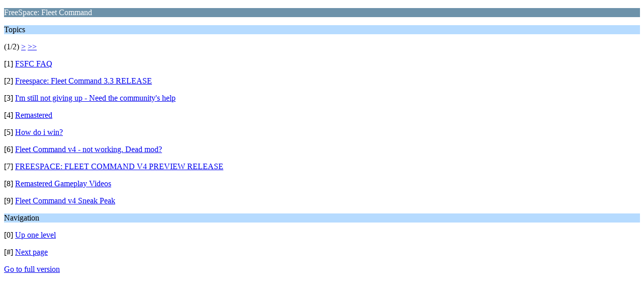

--- FILE ---
content_type: text/html; charset=UTF-8
request_url: https://www.hard-light.net/forums/index.php?PHPSESSID=da5m08lrq147hqbrom1te4an0v&board=248.0;wap2
body_size: 811
content:
<?xml version="1.0" encoding="UTF-8"?>
<!DOCTYPE html PUBLIC "-//WAPFORUM//DTD XHTML Mobile 1.0//EN" "http://www.wapforum.org/DTD/xhtml-mobile10.dtd">
<html xmlns="http://www.w3.org/1999/xhtml">
	<head>
		<title>FreeSpace: Fleet Command</title>
		<link rel="canonical" href="https://www.hard-light.net/forums/index.php?board=248.0" />
		<link rel="stylesheet" href="https://www.hard-light.net/forums/Themes/default/css/wireless.css" type="text/css" />
	</head>
	<body>
		<p class="catbg">FreeSpace: Fleet Command</p>
		<p class="titlebg">Topics</p>
		<p class="windowbg">(1/2) <a href="https://www.hard-light.net/forums/index.php?PHPSESSID=da5m08lrq147hqbrom1te4an0v&amp;board=248.9;wap2">&gt;</a> <a href="https://www.hard-light.net/forums/index.php?PHPSESSID=da5m08lrq147hqbrom1te4an0v&amp;board=248.9;wap2">&gt;&gt;</a> </p>
		<p class="windowbg">[1] <a href="https://www.hard-light.net/forums/index.php?PHPSESSID=da5m08lrq147hqbrom1te4an0v&amp;topic=88278.0;wap2" accesskey="1">FSFC FAQ</a></p>
		<p class="windowbg">[2] <a href="https://www.hard-light.net/forums/index.php?PHPSESSID=da5m08lrq147hqbrom1te4an0v&amp;topic=88277.0;wap2" accesskey="2">Freespace: Fleet Command 3.3 RELEASE</a></p>
		<p class="windowbg">[3] <a href="https://www.hard-light.net/forums/index.php?PHPSESSID=da5m08lrq147hqbrom1te4an0v&amp;topic=97039.0;wap2" accesskey="3">I'm still not giving up - Need the community's help</a></p>
		<p class="windowbg">[4] <a href="https://www.hard-light.net/forums/index.php?PHPSESSID=da5m08lrq147hqbrom1te4an0v&amp;topic=96931.0;wap2" accesskey="4">Remastered</a></p>
		<p class="windowbg">[5] <a href="https://www.hard-light.net/forums/index.php?PHPSESSID=da5m08lrq147hqbrom1te4an0v&amp;topic=96822.0;wap2" accesskey="5">How do i win?</a></p>
		<p class="windowbg">[6] <a href="https://www.hard-light.net/forums/index.php?PHPSESSID=da5m08lrq147hqbrom1te4an0v&amp;topic=96313.0;wap2" accesskey="6">Fleet Command v4 - not working. Dead mod?</a></p>
		<p class="windowbg">[7] <a href="https://www.hard-light.net/forums/index.php?PHPSESSID=da5m08lrq147hqbrom1te4an0v&amp;topic=89721.0;wap2" accesskey="7">FREESPACE: FLEET COMMAND V4 PREVIEW RELEASE</a></p>
		<p class="windowbg">[8] <a href="https://www.hard-light.net/forums/index.php?PHPSESSID=da5m08lrq147hqbrom1te4an0v&amp;topic=89750.0;wap2" accesskey="8">Remastered Gameplay Videos</a></p>
		<p class="windowbg">[9] <a href="https://www.hard-light.net/forums/index.php?PHPSESSID=da5m08lrq147hqbrom1te4an0v&amp;topic=89330.0;wap2" accesskey="9">Fleet Command v4 Sneak Peak</a></p>
		<p class="titlebg">Navigation</p>
		<p class="windowbg">[0] <a href="https://www.hard-light.net/forums/index.php?PHPSESSID=da5m08lrq147hqbrom1te4an0v&amp;wap2" accesskey="0">Up one level</a></p>
		<p class="windowbg">[#] <a href="https://www.hard-light.net/forums/index.php?PHPSESSID=da5m08lrq147hqbrom1te4an0v&amp;board=248.9;wap2" accesskey="#">Next page</a></p>
		<a href="https://www.hard-light.net/forums/index.php?PHPSESSID=da5m08lrq147hqbrom1te4an0v&amp;board=248.0;nowap" rel="nofollow">Go to full version</a>
	<script defer src="https://static.cloudflareinsights.com/beacon.min.js/vcd15cbe7772f49c399c6a5babf22c1241717689176015" integrity="sha512-ZpsOmlRQV6y907TI0dKBHq9Md29nnaEIPlkf84rnaERnq6zvWvPUqr2ft8M1aS28oN72PdrCzSjY4U6VaAw1EQ==" data-cf-beacon='{"version":"2024.11.0","token":"5de992a022764bc7ac9359be02b0ca13","r":1,"server_timing":{"name":{"cfCacheStatus":true,"cfEdge":true,"cfExtPri":true,"cfL4":true,"cfOrigin":true,"cfSpeedBrain":true},"location_startswith":null}}' crossorigin="anonymous"></script>
</body>
</html>